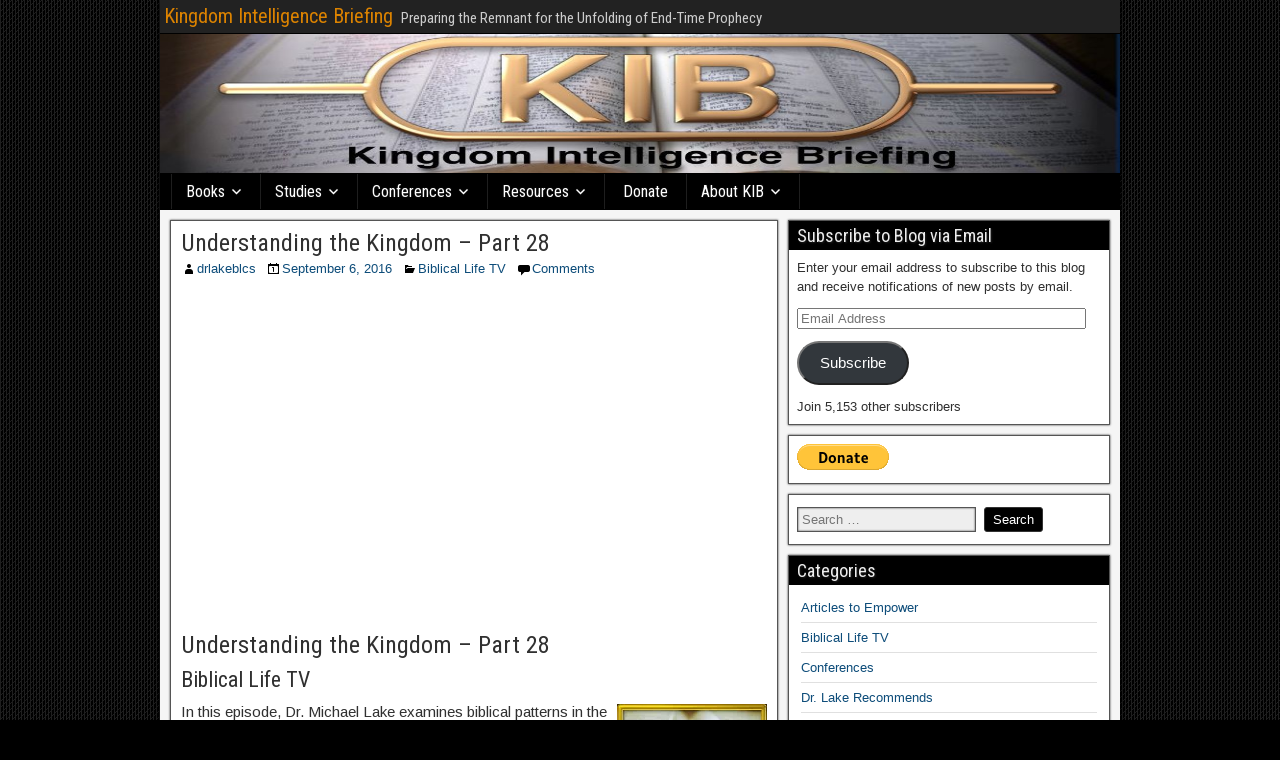

--- FILE ---
content_type: text/html; charset=UTF-8
request_url: https://kingdomintelligencebriefing.com/2777-2/
body_size: 20445
content:
<!DOCTYPE html>
<html lang="en-US">
<head>
<meta charset="UTF-8" />
<meta name="viewport" content="initial-scale=1.0" />
<style id="jetpack-boost-critical-css">@media all{#jp-relatedposts{display:none;padding-top:1em;margin:1em 0;position:relative;clear:both;}.jp-relatedposts::after{content:"";display:block;clear:both;}#jp-relatedposts h3.jp-relatedposts-headline{margin:0 0 1em 0;display:inline-block;float:left;font-size:9pt;font-weight:700;font-family:inherit;}#jp-relatedposts h3.jp-relatedposts-headline em::before{content:"";display:block;width:100%;min-width:30px;border-top:1px solid rgba(0,0,0,.2);margin-bottom:1em;}#jp-relatedposts h3.jp-relatedposts-headline em{font-style:normal;font-weight:700;}}@media all{#subscribe-email input{width:95%;}.screen-reader-text{border:0;clip-path:inset(50%);height:1px;margin:-1px;overflow:hidden;padding:0;position:absolute !important;width:1px;word-wrap:normal !important;}}@media all{.sd-content ul li a.sd-button>span,.sd-social-icon-text .sd-content ul li a.sd-button>span{line-height:23px;margin-left:6px;}}@media all{#container{max-width:100%;}@media screen and (max-width:960px){#main #content{display:block;}#container #main #content,#container #main .sidebar{width:100%;max-width:100%;}}@media screen and (max-width:840px){#nav-top{display:block;float:none;clear:both;}#nav-main{padding-left:0;}#nav-main .nav-main{float:none;border:none !important;}#nav-main .nav-main>ul>li{clear:both;float:none;border-bottom:1px solid #222;border-left:none;border-right:none;}#nav-main .nav-main>ul>li:last-child{border-bottom:none;}#nav-main .children,#nav-main .children li{border:none;box-shadow:none;}#nav-main .drop-toggle{background:0 0;border:none;display:block;margin:0 auto;text-align:center;}#nav-main.drop .nav-main{display:none;}}}@media all{body,form,h1,h2,h3,html,img,li,p,ul{border:none;margin:0;padding:0;list-style:none;vertical-align:baseline;}html{-webkit-box-sizing:border-box;-moz-box-sizing:border-box;box-sizing:border-box;}*,:after,:before{-webkit-box-sizing:inherit;-moz-box-sizing:inherit;box-sizing:inherit;}body{background-color:#505050;color:#303030;font-family:Arial,Sans-serif;font-size:13px;line-height:1.5;}article,aside,figure,header,nav,section{display:block;}iframe,object{max-width:100%;}h1{font-size:24px;font-size:1.5rem;}h2{font-size:22px;font-size:1.375rem;}h3{font-size:20px;font-size:1.25rem;}h1,h2,h3{clear:both;font-family:"Roboto Condensed",Sans-serif;font-weight:inherit;line-height:1.2;}a{color:#0e4d7a;text-decoration:none;}blockquote{background-color:#ededed;border-left:6px solid #687888;margin:20px;padding:10px 14px 2px;font-style:italic;}ul{margin-top:4px;margin-bottom:8px;padding-left:20px;}ul ul{padding-left:15px;}li{margin-top:4px;margin-bottom:4px;margin-left:15px;margin-right:0;}.screen-reader-text{display:none;}.cf:after,.cf:before{clear:both;content:"";display:table;}#container{margin:0 auto;box-shadow:0 0 6px #000;}#top-bar{background-color:#222;border-bottom:1px solid #000;padding:4px;min-height:34px;width:100%;}#top-bar-info{float:left;margin-top:2px;}#site-description,#site-title{display:inline-block;margin-right:4px;line-height:1;vertical-align:bottom;}#site-title{font-size:20px;}#site-title a{color:#dc8300;}#site-description{color:#ccc;font-family:"Roboto Condensed",Sans-serif;font-size:15px;}#header{background-color:#fff;background-position:center;border-bottom:1px solid #000;width:100%;}#main{background-color:#f5f5f5;padding:5px;width:100%;}#content{display:inline-block;padding:5px;}.sidebar{display:inline-block;float:left;padding:5px;}.col-cs #content{float:left;}#nav-main{background-color:#2a5a8e;width:100%;border-bottom:1px solid #000;padding-left:10px;line-height:1.2;}#nav-main li,#nav-main ul{margin:0;padding:0;list-style:none;}#nav-main .nav-main{position:relative;float:left;border-left:1px solid #023266;border-right:1px solid #4878ac;z-index:300;}#nav-main .nav-main li{float:left;position:relative;}#nav-main .nav-main>ul>.page_item{background:linear-gradient(to bottom,transparent 70%,rgba(0,0,0,.15) 100%);border-right:1px solid #023266;border-left:1px solid #4878ac;}#nav-main .nav-main>ul>.page_item>a{min-width:80px;text-align:center;}#nav-main .nav-main a{display:block;padding:8px 14px;color:#fff;font-family:"Roboto Condensed",Sans-serif;font-size:16px;text-shadow:0 0 2px #222;}#nav-main .page_item_has_children>a:after{font-family:Genericons;content:"";vertical-align:top;padding-left:4px;}#nav-main .children{background-color:#2b2b2b;position:absolute;float:left;width:180px;border:1px solid #000;box-shadow:0 1px 4px #000;z-index:990;display:none;}#nav-main .children li{border-top:1px solid #3b3b3b;border-bottom:1px solid #000;}#nav-main .children li:first-child{border-top:none;}#nav-main .children li:last-child{border-bottom:none;}#nav-main .children a{float:left;width:178px;padding:10px 14px;font-size:15px;}#nav-main .drop-toggle{display:none;}#nav-main .genericon-menu{color:#fff;font-size:30px;height:auto;padding:5px 10px;width:auto;}#nav-top{float:right;}.single-view{background-color:#fff;border:1px solid #555;box-shadow:0 0 2px #333;margin:0 0 10px;padding:10px;-ms-word-wrap:break-word;word-wrap:break-word;}.entry-header{margin-bottom:4px;}.entry-title{line-height:1;}.entry-title a{color:#303030;}.entry-byline *{line-height:20px;}.entry-author,.entry-categories,.entry-date{float:left;margin-right:10px;}.single-view .entry-byline{margin-bottom:10px;}.single-view .entry-content{font-family:Arimo,Sans-serif;font-size:15px;font-size:.938rem;line-height:1.6;}.entry-content a{text-decoration:underline;}.entry-content p{margin:4px 0 12px;}.entry-content h2,.entry-content h3{clear:none;line-height:1.5;}.entry-content img,img[class*=wp-image-]{height:auto;max-width:100%;}.frontier-widget{background-color:#fff;margin:0 0 10px;padding:8px;border:1px solid #555;box-shadow:0 0 2px #333;word-wrap:break-word;}.frontier-widget:after{clear:both;content:"";display:table;}.widget-title{background-color:#2a5a8e;margin:-8px -8px 8px;padding:4px 8px;color:#eee;font-family:"Roboto Condensed",Sans-serif;font-size:18px;text-shadow:1px 1px 2px #222;}.frontier-widget p{margin:4px 0 12px;}.frontier-widget ul{padding:0 4px;}.frontier-widget li{list-style:none;margin:0;padding:5px 0;border-bottom:1px solid #e0e0e0;}.frontier-widget li:last-child{border-bottom:none;}.widget_search label .screen-reader-text{display:none;}.widget_search label .search-field{background-color:#eee;margin:4px 4px 4px 0;padding:4px;min-width:55%;border:1px solid #555;box-shadow:0 0 2px #333 inset;}.widget_search .search-submit{background-color:#2a5a8e;border:1px solid #333;border-radius:3px;box-shadow:0 0 0 #333;color:#fff;margin:2px 0;padding:4px 8px;}}@media all{#likes-other-gravatars{display:none;position:absolute;padding:9px 12px 10px 12px;background-color:#fff;border:solid 1px #dcdcde;border-radius:4px;box-shadow:none;min-width:220px;max-height:240px;height:auto;overflow:auto;z-index:1000;}#likes-other-gravatars *{line-height:normal;}#likes-other-gravatars .likes-text{color:#101517;font-size:12px;font-weight:500;padding-bottom:8px;}#likes-other-gravatars ul{margin:0;padding:0;text-indent:0;list-style-type:none;}#likes-other-gravatars ul.wpl-avatars{overflow:auto;display:block;max-height:190px;}.post-likes-widget-placeholder .button{display:none;}}@media all{@font-face{font-family:Genericons;font-weight:400;font-style:normal;}@media screen and (-webkit-min-device-pixel-ratio:0){@font-face{font-family:Genericons;}}.genericon{font-size:16px;vertical-align:top;text-align:center;display:inline-block;font-family:Genericons;font-style:normal;font-weight:400;font-variant:normal;line-height:1;text-decoration:inherit;text-transform:none;-moz-osx-font-smoothing:grayscale;-webkit-font-smoothing:antialiased;speak:none;}.genericon-category::before{content:"";}.genericon-day::before{content:"";}.genericon-menu::before{content:"";}.genericon-user::before{content:"";}}</style><title>Understanding the Kingdom &#8211; Part 28 &#8211; Kingdom Intelligence Briefing</title>
<meta name='robots' content='max-image-preview:large' />
<!-- Jetpack Site Verification Tags -->
<meta name="google-site-verification" content="gTuV5OrRwNX21Pl7sfCuhjgv2_fCqOiSqjhbMFWqHJc" />
<meta name="msvalidate.01" content="78700D349F63E4AE1FA76BA1E52DBAFB" />
<link rel="profile" href="http://gmpg.org/xfn/11" />
<link rel="pingback" href="https://kingdomintelligencebriefing.com/xmlrpc.php" />
<link rel='dns-prefetch' href='//secure.gravatar.com' />
<link rel='dns-prefetch' href='//stats.wp.com' />
<link rel='dns-prefetch' href='//fonts.googleapis.com' />
<link rel='dns-prefetch' href='//v0.wordpress.com' />
<link rel='dns-prefetch' href='//widgets.wp.com' />
<link rel='dns-prefetch' href='//s0.wp.com' />
<link rel='dns-prefetch' href='//0.gravatar.com' />
<link rel='dns-prefetch' href='//1.gravatar.com' />
<link rel='dns-prefetch' href='//2.gravatar.com' />
<link rel='preconnect' href='//i0.wp.com' />
<link rel="alternate" type="application/rss+xml" title="Kingdom Intelligence Briefing &raquo; Feed" href="https://kingdomintelligencebriefing.com/feed/" />
<link rel="alternate" type="application/rss+xml" title="Kingdom Intelligence Briefing &raquo; Comments Feed" href="https://kingdomintelligencebriefing.com/comments/feed/" />
<link rel="alternate" type="application/rss+xml" title="Kingdom Intelligence Briefing &raquo; Understanding the Kingdom &#8211; Part 28 Comments Feed" href="https://kingdomintelligencebriefing.com/2777-2/feed/" />
<link rel="alternate" title="oEmbed (JSON)" type="application/json+oembed" href="https://kingdomintelligencebriefing.com/wp-json/oembed/1.0/embed?url=https%3A%2F%2Fkingdomintelligencebriefing.com%2F2777-2%2F" />
<link rel="alternate" title="oEmbed (XML)" type="text/xml+oembed" href="https://kingdomintelligencebriefing.com/wp-json/oembed/1.0/embed?url=https%3A%2F%2Fkingdomintelligencebriefing.com%2F2777-2%2F&#038;format=xml" />
		<!-- This site uses the Google Analytics by ExactMetrics plugin v8.11.1 - Using Analytics tracking - https://www.exactmetrics.com/ -->
		<!-- Note: ExactMetrics is not currently configured on this site. The site owner needs to authenticate with Google Analytics in the ExactMetrics settings panel. -->
					<!-- No tracking code set -->
				<!-- / Google Analytics by ExactMetrics -->
		<style id='wp-img-auto-sizes-contain-inline-css' type='text/css'>
img:is([sizes=auto i],[sizes^="auto," i]){contain-intrinsic-size:3000px 1500px}
/*# sourceURL=wp-img-auto-sizes-contain-inline-css */
</style>
<noscript><link rel='stylesheet' id='jetpack_related-posts-css' href='https://kingdomintelligencebriefing.com/wp-content/plugins/jetpack/modules/related-posts/related-posts.css?ver=20240116' type='text/css' media='all' />
</noscript><link data-media="all" onload="this.media=this.dataset.media; delete this.dataset.media; this.removeAttribute( &apos;onload&apos; );" rel='stylesheet' id='jetpack_related-posts-css' href='https://kingdomintelligencebriefing.com/wp-content/plugins/jetpack/modules/related-posts/related-posts.css?ver=20240116' type='text/css' media="not all" />
<style id='wp-emoji-styles-inline-css' type='text/css'>

	img.wp-smiley, img.emoji {
		display: inline !important;
		border: none !important;
		box-shadow: none !important;
		height: 1em !important;
		width: 1em !important;
		margin: 0 0.07em !important;
		vertical-align: -0.1em !important;
		background: none !important;
		padding: 0 !important;
	}
/*# sourceURL=wp-emoji-styles-inline-css */
</style>
<style id='wp-block-library-inline-css' type='text/css'>
:root{--wp-block-synced-color:#7a00df;--wp-block-synced-color--rgb:122,0,223;--wp-bound-block-color:var(--wp-block-synced-color);--wp-editor-canvas-background:#ddd;--wp-admin-theme-color:#007cba;--wp-admin-theme-color--rgb:0,124,186;--wp-admin-theme-color-darker-10:#006ba1;--wp-admin-theme-color-darker-10--rgb:0,107,160.5;--wp-admin-theme-color-darker-20:#005a87;--wp-admin-theme-color-darker-20--rgb:0,90,135;--wp-admin-border-width-focus:2px}@media (min-resolution:192dpi){:root{--wp-admin-border-width-focus:1.5px}}.wp-element-button{cursor:pointer}:root .has-very-light-gray-background-color{background-color:#eee}:root .has-very-dark-gray-background-color{background-color:#313131}:root .has-very-light-gray-color{color:#eee}:root .has-very-dark-gray-color{color:#313131}:root .has-vivid-green-cyan-to-vivid-cyan-blue-gradient-background{background:linear-gradient(135deg,#00d084,#0693e3)}:root .has-purple-crush-gradient-background{background:linear-gradient(135deg,#34e2e4,#4721fb 50%,#ab1dfe)}:root .has-hazy-dawn-gradient-background{background:linear-gradient(135deg,#faaca8,#dad0ec)}:root .has-subdued-olive-gradient-background{background:linear-gradient(135deg,#fafae1,#67a671)}:root .has-atomic-cream-gradient-background{background:linear-gradient(135deg,#fdd79a,#004a59)}:root .has-nightshade-gradient-background{background:linear-gradient(135deg,#330968,#31cdcf)}:root .has-midnight-gradient-background{background:linear-gradient(135deg,#020381,#2874fc)}:root{--wp--preset--font-size--normal:16px;--wp--preset--font-size--huge:42px}.has-regular-font-size{font-size:1em}.has-larger-font-size{font-size:2.625em}.has-normal-font-size{font-size:var(--wp--preset--font-size--normal)}.has-huge-font-size{font-size:var(--wp--preset--font-size--huge)}.has-text-align-center{text-align:center}.has-text-align-left{text-align:left}.has-text-align-right{text-align:right}.has-fit-text{white-space:nowrap!important}#end-resizable-editor-section{display:none}.aligncenter{clear:both}.items-justified-left{justify-content:flex-start}.items-justified-center{justify-content:center}.items-justified-right{justify-content:flex-end}.items-justified-space-between{justify-content:space-between}.screen-reader-text{border:0;clip-path:inset(50%);height:1px;margin:-1px;overflow:hidden;padding:0;position:absolute;width:1px;word-wrap:normal!important}.screen-reader-text:focus{background-color:#ddd;clip-path:none;color:#444;display:block;font-size:1em;height:auto;left:5px;line-height:normal;padding:15px 23px 14px;text-decoration:none;top:5px;width:auto;z-index:100000}html :where(.has-border-color){border-style:solid}html :where([style*=border-top-color]){border-top-style:solid}html :where([style*=border-right-color]){border-right-style:solid}html :where([style*=border-bottom-color]){border-bottom-style:solid}html :where([style*=border-left-color]){border-left-style:solid}html :where([style*=border-width]){border-style:solid}html :where([style*=border-top-width]){border-top-style:solid}html :where([style*=border-right-width]){border-right-style:solid}html :where([style*=border-bottom-width]){border-bottom-style:solid}html :where([style*=border-left-width]){border-left-style:solid}html :where(img[class*=wp-image-]){height:auto;max-width:100%}:where(figure){margin:0 0 1em}html :where(.is-position-sticky){--wp-admin--admin-bar--position-offset:var(--wp-admin--admin-bar--height,0px)}@media screen and (max-width:600px){html :where(.is-position-sticky){--wp-admin--admin-bar--position-offset:0px}}

/*# sourceURL=wp-block-library-inline-css */
</style><style id='global-styles-inline-css' type='text/css'>
:root{--wp--preset--aspect-ratio--square: 1;--wp--preset--aspect-ratio--4-3: 4/3;--wp--preset--aspect-ratio--3-4: 3/4;--wp--preset--aspect-ratio--3-2: 3/2;--wp--preset--aspect-ratio--2-3: 2/3;--wp--preset--aspect-ratio--16-9: 16/9;--wp--preset--aspect-ratio--9-16: 9/16;--wp--preset--color--black: #000000;--wp--preset--color--cyan-bluish-gray: #abb8c3;--wp--preset--color--white: #ffffff;--wp--preset--color--pale-pink: #f78da7;--wp--preset--color--vivid-red: #cf2e2e;--wp--preset--color--luminous-vivid-orange: #ff6900;--wp--preset--color--luminous-vivid-amber: #fcb900;--wp--preset--color--light-green-cyan: #7bdcb5;--wp--preset--color--vivid-green-cyan: #00d084;--wp--preset--color--pale-cyan-blue: #8ed1fc;--wp--preset--color--vivid-cyan-blue: #0693e3;--wp--preset--color--vivid-purple: #9b51e0;--wp--preset--gradient--vivid-cyan-blue-to-vivid-purple: linear-gradient(135deg,rgb(6,147,227) 0%,rgb(155,81,224) 100%);--wp--preset--gradient--light-green-cyan-to-vivid-green-cyan: linear-gradient(135deg,rgb(122,220,180) 0%,rgb(0,208,130) 100%);--wp--preset--gradient--luminous-vivid-amber-to-luminous-vivid-orange: linear-gradient(135deg,rgb(252,185,0) 0%,rgb(255,105,0) 100%);--wp--preset--gradient--luminous-vivid-orange-to-vivid-red: linear-gradient(135deg,rgb(255,105,0) 0%,rgb(207,46,46) 100%);--wp--preset--gradient--very-light-gray-to-cyan-bluish-gray: linear-gradient(135deg,rgb(238,238,238) 0%,rgb(169,184,195) 100%);--wp--preset--gradient--cool-to-warm-spectrum: linear-gradient(135deg,rgb(74,234,220) 0%,rgb(151,120,209) 20%,rgb(207,42,186) 40%,rgb(238,44,130) 60%,rgb(251,105,98) 80%,rgb(254,248,76) 100%);--wp--preset--gradient--blush-light-purple: linear-gradient(135deg,rgb(255,206,236) 0%,rgb(152,150,240) 100%);--wp--preset--gradient--blush-bordeaux: linear-gradient(135deg,rgb(254,205,165) 0%,rgb(254,45,45) 50%,rgb(107,0,62) 100%);--wp--preset--gradient--luminous-dusk: linear-gradient(135deg,rgb(255,203,112) 0%,rgb(199,81,192) 50%,rgb(65,88,208) 100%);--wp--preset--gradient--pale-ocean: linear-gradient(135deg,rgb(255,245,203) 0%,rgb(182,227,212) 50%,rgb(51,167,181) 100%);--wp--preset--gradient--electric-grass: linear-gradient(135deg,rgb(202,248,128) 0%,rgb(113,206,126) 100%);--wp--preset--gradient--midnight: linear-gradient(135deg,rgb(2,3,129) 0%,rgb(40,116,252) 100%);--wp--preset--font-size--small: 13px;--wp--preset--font-size--medium: 20px;--wp--preset--font-size--large: 36px;--wp--preset--font-size--x-large: 42px;--wp--preset--spacing--20: 0.44rem;--wp--preset--spacing--30: 0.67rem;--wp--preset--spacing--40: 1rem;--wp--preset--spacing--50: 1.5rem;--wp--preset--spacing--60: 2.25rem;--wp--preset--spacing--70: 3.38rem;--wp--preset--spacing--80: 5.06rem;--wp--preset--shadow--natural: 6px 6px 9px rgba(0, 0, 0, 0.2);--wp--preset--shadow--deep: 12px 12px 50px rgba(0, 0, 0, 0.4);--wp--preset--shadow--sharp: 6px 6px 0px rgba(0, 0, 0, 0.2);--wp--preset--shadow--outlined: 6px 6px 0px -3px rgb(255, 255, 255), 6px 6px rgb(0, 0, 0);--wp--preset--shadow--crisp: 6px 6px 0px rgb(0, 0, 0);}:where(.is-layout-flex){gap: 0.5em;}:where(.is-layout-grid){gap: 0.5em;}body .is-layout-flex{display: flex;}.is-layout-flex{flex-wrap: wrap;align-items: center;}.is-layout-flex > :is(*, div){margin: 0;}body .is-layout-grid{display: grid;}.is-layout-grid > :is(*, div){margin: 0;}:where(.wp-block-columns.is-layout-flex){gap: 2em;}:where(.wp-block-columns.is-layout-grid){gap: 2em;}:where(.wp-block-post-template.is-layout-flex){gap: 1.25em;}:where(.wp-block-post-template.is-layout-grid){gap: 1.25em;}.has-black-color{color: var(--wp--preset--color--black) !important;}.has-cyan-bluish-gray-color{color: var(--wp--preset--color--cyan-bluish-gray) !important;}.has-white-color{color: var(--wp--preset--color--white) !important;}.has-pale-pink-color{color: var(--wp--preset--color--pale-pink) !important;}.has-vivid-red-color{color: var(--wp--preset--color--vivid-red) !important;}.has-luminous-vivid-orange-color{color: var(--wp--preset--color--luminous-vivid-orange) !important;}.has-luminous-vivid-amber-color{color: var(--wp--preset--color--luminous-vivid-amber) !important;}.has-light-green-cyan-color{color: var(--wp--preset--color--light-green-cyan) !important;}.has-vivid-green-cyan-color{color: var(--wp--preset--color--vivid-green-cyan) !important;}.has-pale-cyan-blue-color{color: var(--wp--preset--color--pale-cyan-blue) !important;}.has-vivid-cyan-blue-color{color: var(--wp--preset--color--vivid-cyan-blue) !important;}.has-vivid-purple-color{color: var(--wp--preset--color--vivid-purple) !important;}.has-black-background-color{background-color: var(--wp--preset--color--black) !important;}.has-cyan-bluish-gray-background-color{background-color: var(--wp--preset--color--cyan-bluish-gray) !important;}.has-white-background-color{background-color: var(--wp--preset--color--white) !important;}.has-pale-pink-background-color{background-color: var(--wp--preset--color--pale-pink) !important;}.has-vivid-red-background-color{background-color: var(--wp--preset--color--vivid-red) !important;}.has-luminous-vivid-orange-background-color{background-color: var(--wp--preset--color--luminous-vivid-orange) !important;}.has-luminous-vivid-amber-background-color{background-color: var(--wp--preset--color--luminous-vivid-amber) !important;}.has-light-green-cyan-background-color{background-color: var(--wp--preset--color--light-green-cyan) !important;}.has-vivid-green-cyan-background-color{background-color: var(--wp--preset--color--vivid-green-cyan) !important;}.has-pale-cyan-blue-background-color{background-color: var(--wp--preset--color--pale-cyan-blue) !important;}.has-vivid-cyan-blue-background-color{background-color: var(--wp--preset--color--vivid-cyan-blue) !important;}.has-vivid-purple-background-color{background-color: var(--wp--preset--color--vivid-purple) !important;}.has-black-border-color{border-color: var(--wp--preset--color--black) !important;}.has-cyan-bluish-gray-border-color{border-color: var(--wp--preset--color--cyan-bluish-gray) !important;}.has-white-border-color{border-color: var(--wp--preset--color--white) !important;}.has-pale-pink-border-color{border-color: var(--wp--preset--color--pale-pink) !important;}.has-vivid-red-border-color{border-color: var(--wp--preset--color--vivid-red) !important;}.has-luminous-vivid-orange-border-color{border-color: var(--wp--preset--color--luminous-vivid-orange) !important;}.has-luminous-vivid-amber-border-color{border-color: var(--wp--preset--color--luminous-vivid-amber) !important;}.has-light-green-cyan-border-color{border-color: var(--wp--preset--color--light-green-cyan) !important;}.has-vivid-green-cyan-border-color{border-color: var(--wp--preset--color--vivid-green-cyan) !important;}.has-pale-cyan-blue-border-color{border-color: var(--wp--preset--color--pale-cyan-blue) !important;}.has-vivid-cyan-blue-border-color{border-color: var(--wp--preset--color--vivid-cyan-blue) !important;}.has-vivid-purple-border-color{border-color: var(--wp--preset--color--vivid-purple) !important;}.has-vivid-cyan-blue-to-vivid-purple-gradient-background{background: var(--wp--preset--gradient--vivid-cyan-blue-to-vivid-purple) !important;}.has-light-green-cyan-to-vivid-green-cyan-gradient-background{background: var(--wp--preset--gradient--light-green-cyan-to-vivid-green-cyan) !important;}.has-luminous-vivid-amber-to-luminous-vivid-orange-gradient-background{background: var(--wp--preset--gradient--luminous-vivid-amber-to-luminous-vivid-orange) !important;}.has-luminous-vivid-orange-to-vivid-red-gradient-background{background: var(--wp--preset--gradient--luminous-vivid-orange-to-vivid-red) !important;}.has-very-light-gray-to-cyan-bluish-gray-gradient-background{background: var(--wp--preset--gradient--very-light-gray-to-cyan-bluish-gray) !important;}.has-cool-to-warm-spectrum-gradient-background{background: var(--wp--preset--gradient--cool-to-warm-spectrum) !important;}.has-blush-light-purple-gradient-background{background: var(--wp--preset--gradient--blush-light-purple) !important;}.has-blush-bordeaux-gradient-background{background: var(--wp--preset--gradient--blush-bordeaux) !important;}.has-luminous-dusk-gradient-background{background: var(--wp--preset--gradient--luminous-dusk) !important;}.has-pale-ocean-gradient-background{background: var(--wp--preset--gradient--pale-ocean) !important;}.has-electric-grass-gradient-background{background: var(--wp--preset--gradient--electric-grass) !important;}.has-midnight-gradient-background{background: var(--wp--preset--gradient--midnight) !important;}.has-small-font-size{font-size: var(--wp--preset--font-size--small) !important;}.has-medium-font-size{font-size: var(--wp--preset--font-size--medium) !important;}.has-large-font-size{font-size: var(--wp--preset--font-size--large) !important;}.has-x-large-font-size{font-size: var(--wp--preset--font-size--x-large) !important;}
/*# sourceURL=global-styles-inline-css */
</style>

<style id='classic-theme-styles-inline-css' type='text/css'>
/*! This file is auto-generated */
.wp-block-button__link{color:#fff;background-color:#32373c;border-radius:9999px;box-shadow:none;text-decoration:none;padding:calc(.667em + 2px) calc(1.333em + 2px);font-size:1.125em}.wp-block-file__button{background:#32373c;color:#fff;text-decoration:none}
/*# sourceURL=/wp-includes/css/classic-themes.min.css */
</style>
<noscript><link rel='stylesheet' id='contact-form-7-css' href='https://kingdomintelligencebriefing.com/wp-content/plugins/contact-form-7/includes/css/styles.css?ver=6.1.4' type='text/css' media='all' />
</noscript><link data-media="all" onload="this.media=this.dataset.media; delete this.dataset.media; this.removeAttribute( &apos;onload&apos; );" rel='stylesheet' id='contact-form-7-css' href='https://kingdomintelligencebriefing.com/wp-content/plugins/contact-form-7/includes/css/styles.css?ver=6.1.4' type='text/css' media="not all" />
<noscript><link rel='stylesheet' id='frontier-font-css' href='//fonts.googleapis.com/css?family=Roboto+Condensed%3A400%2C700%7CArimo%3A400%2C700&#038;ver=d3a94ea6149ea24948e4cc9da580cb34' type='text/css' media='all' />
</noscript><link data-media="all" onload="this.media=this.dataset.media; delete this.dataset.media; this.removeAttribute( &apos;onload&apos; );" rel='stylesheet' id='frontier-font-css' href='//fonts.googleapis.com/css?family=Roboto+Condensed%3A400%2C700%7CArimo%3A400%2C700&#038;ver=d3a94ea6149ea24948e4cc9da580cb34' type='text/css' media="not all" />
<noscript><link rel='stylesheet' id='genericons-css' href='https://kingdomintelligencebriefing.com/wp-content/plugins/jetpack/_inc/genericons/genericons/genericons.css?ver=3.1' type='text/css' media='all' />
</noscript><link data-media="all" onload="this.media=this.dataset.media; delete this.dataset.media; this.removeAttribute( &apos;onload&apos; );" rel='stylesheet' id='genericons-css' href='https://kingdomintelligencebriefing.com/wp-content/plugins/jetpack/_inc/genericons/genericons/genericons.css?ver=3.1' type='text/css' media="not all" />
<noscript><link rel='stylesheet' id='frontier-main-css' href='https://kingdomintelligencebriefing.com/wp-content/themes/frontier/style.css?ver=1.3.3' type='text/css' media='all' />
</noscript><link data-media="all" onload="this.media=this.dataset.media; delete this.dataset.media; this.removeAttribute( &apos;onload&apos; );" rel='stylesheet' id='frontier-main-css' href='https://kingdomintelligencebriefing.com/wp-content/themes/frontier/style.css?ver=1.3.3' type='text/css' media="not all" />
<noscript><link rel='stylesheet' id='frontier-responsive-css' href='https://kingdomintelligencebriefing.com/wp-content/themes/frontier/responsive.css?ver=1.3.3' type='text/css' media='all' />
</noscript><link data-media="all" onload="this.media=this.dataset.media; delete this.dataset.media; this.removeAttribute( &apos;onload&apos; );" rel='stylesheet' id='frontier-responsive-css' href='https://kingdomintelligencebriefing.com/wp-content/themes/frontier/responsive.css?ver=1.3.3' type='text/css' media="not all" />
<noscript><link rel='stylesheet' id='jetpack_likes-css' href='https://kingdomintelligencebriefing.com/wp-content/plugins/jetpack/modules/likes/style.css?ver=15.4' type='text/css' media='all' />
</noscript><link data-media="all" onload="this.media=this.dataset.media; delete this.dataset.media; this.removeAttribute( &apos;onload&apos; );" rel='stylesheet' id='jetpack_likes-css' href='https://kingdomintelligencebriefing.com/wp-content/plugins/jetpack/modules/likes/style.css?ver=15.4' type='text/css' media="not all" />
<noscript><link rel='stylesheet' id='jetpack-subscriptions-css' href='https://kingdomintelligencebriefing.com/wp-content/plugins/jetpack/_inc/build/subscriptions/subscriptions.min.css?ver=15.4' type='text/css' media='all' />
</noscript><link data-media="all" onload="this.media=this.dataset.media; delete this.dataset.media; this.removeAttribute( &apos;onload&apos; );" rel='stylesheet' id='jetpack-subscriptions-css' href='https://kingdomintelligencebriefing.com/wp-content/plugins/jetpack/_inc/build/subscriptions/subscriptions.min.css?ver=15.4' type='text/css' media="not all" />
<noscript><link rel='stylesheet' id='sharedaddy-css' href='https://kingdomintelligencebriefing.com/wp-content/plugins/jetpack/modules/sharedaddy/sharing.css?ver=15.4' type='text/css' media='all' />
</noscript><link data-media="all" onload="this.media=this.dataset.media; delete this.dataset.media; this.removeAttribute( &apos;onload&apos; );" rel='stylesheet' id='sharedaddy-css' href='https://kingdomintelligencebriefing.com/wp-content/plugins/jetpack/modules/sharedaddy/sharing.css?ver=15.4' type='text/css' media="not all" />
<noscript><link rel='stylesheet' id='social-logos-css' href='https://kingdomintelligencebriefing.com/wp-content/plugins/jetpack/_inc/social-logos/social-logos.min.css?ver=15.4' type='text/css' media='all' />
</noscript><link data-media="all" onload="this.media=this.dataset.media; delete this.dataset.media; this.removeAttribute( &apos;onload&apos; );" rel='stylesheet' id='social-logos-css' href='https://kingdomintelligencebriefing.com/wp-content/plugins/jetpack/_inc/social-logos/social-logos.min.css?ver=15.4' type='text/css' media="not all" />


<script data-jetpack-boost="ignore" type="text/javascript" src="https://kingdomintelligencebriefing.com/wp-includes/js/jquery/jquery.min.js?ver=3.7.1" id="jquery-core-js"></script>

<link rel="https://api.w.org/" href="https://kingdomintelligencebriefing.com/wp-json/" /><link rel="alternate" title="JSON" type="application/json" href="https://kingdomintelligencebriefing.com/wp-json/wp/v2/posts/2777" /><link rel="EditURI" type="application/rsd+xml" title="RSD" href="https://kingdomintelligencebriefing.com/xmlrpc.php?rsd" />

<link rel="canonical" href="https://kingdomintelligencebriefing.com/2777-2/" />
<link rel='shortlink' href='https://wp.me/p4TPb1-IN' />
	<style>img#wpstats{display:none}</style>
		
<meta property="Frontier Theme" content="1.3.3" />
<style type="text/css" media="screen">
	#container 	{width: 960px;}
	#header 	{min-height: 140px;}
	#content 	{width: 65%;}
	#sidebar-left 	{width: 35%;}
	#sidebar-right 	{width: 35%;}
</style>

<style type="text/css" media="screen">
	.page-template-page-cs-php #content, .page-template-page-sc-php #content {width: 65%;}
	.page-template-page-cs-php #sidebar-left, .page-template-page-sc-php #sidebar-left,
	.page-template-page-cs-php #sidebar-right, .page-template-page-sc-php #sidebar-right {width: 35%;}
	.page-template-page-scs-php #content {width: 50%;}
	.page-template-page-scs-php #sidebar-left {width: 25%;}
	.page-template-page-scs-php #sidebar-right {width: 25%;}
</style>

<style type="text/css" media="screen">
	#header {
		background-image: url('https://kingdomintelligencebriefing.com/wp-content/uploads/2014/10/cropped-KIB2a1.jpg' );
		background-size: 960px 140px;
	}
</style>

<style type="text/css" media="screen">
	#header {background-color:#FFFFFF;}
	#nav-main {background-color:#000000;}
	#nav-main .nav-main {border-left: 1px solid #000000; border-right: 1px solid #1e1e1e;}
	#nav-main .nav-main > li, #nav-main .nav-main > ul > .page_item {border-left: 1px solid #1e1e1e; border-right: 1px solid #000000;}
	#top-bar {background-color:#222222;}
	#bottom-bar {background-color:#222222;}
	#main {background-color:#F5F5F5;}
	.blog-view, .single-view, .author-info, .archive-info, .form-404 {background-color:#FFFFFF;}
	.blog-view.sticky {background-color:#FFDC8A;}
	.frontier-widget {background-color:#FFFFFF;}
	.blog-view, .comment-author-admin > .comment-body, .bypostauthor > .comment-body {border-top: 6px solid #000000;}
	.page-nav > *, .comment-nav > *, .author-info .title, .comment-reply-link, .widget-title,
	.widget_search .search-submit, .widget_calendar caption {background-color:#000000;}
	.genericon {color:#000000;}
	a {color:#0E4D7A;}
	a:hover {color:#0000EE;}
</style>

<style type="text/css">.bjqs-slide a, .bjqs-slide img {height: 100%; width: 100%;}</style>

<style type="text/css">.recentcomments a{display:inline !important;padding:0 !important;margin:0 !important;}</style><style type="text/css" id="custom-background-css">
body.custom-background { background-color: #000000; background-image: url("https://kingdomintelligencebriefing.com/wp-content/themes/frontier/images/honeycomb.png"); background-position: left top; background-size: auto; background-repeat: repeat; background-attachment: scroll; }
</style>
	
<!-- Jetpack Open Graph Tags -->
<meta property="og:type" content="article" />
<meta property="og:title" content="Understanding the Kingdom &#8211; Part 28" />
<meta property="og:url" content="https://kingdomintelligencebriefing.com/2777-2/" />
<meta property="og:description" content="Understanding the Kingdom &#8211; Part 28 Biblical Life TV In this episode, Dr. Michael Lake examines biblical patterns in the Tanakh and how Moses became the prophetic template for Messiah.  He al…" />
<meta property="article:published_time" content="2016-09-06T17:24:28+00:00" />
<meta property="article:modified_time" content="2016-09-10T12:47:32+00:00" />
<meta property="og:site_name" content="Kingdom Intelligence Briefing" />
<meta property="og:image" content="https://i0.wp.com/kingdomintelligencebriefing.com/wp-content/uploads/2015/11/biblical_life-TV.jpg?fit=1200%2C668&#038;quality=89&#038;ssl=1" />
<meta property="og:image:width" content="1200" />
<meta property="og:image:height" content="668" />
<meta property="og:image:alt" content="" />
<meta property="og:locale" content="en_US" />
<meta name="twitter:site" content="@biblicallife" />
<meta name="twitter:text:title" content="Understanding the Kingdom &#8211; Part 28" />
<meta name="twitter:image" content="https://i0.wp.com/kingdomintelligencebriefing.com/wp-content/uploads/2015/11/biblical_life-TV.jpg?fit=1200%2C668&#038;quality=89&#038;ssl=1&#038;w=640" />
<meta name="twitter:card" content="summary_large_image" />

<!-- End Jetpack Open Graph Tags -->
</head>

<body class="wp-singular post-template-default single single-post postid-2777 single-format-standard custom-background wp-theme-frontier">
	
	
<div id="container" class="cf" itemscope itemtype="http://schema.org/WebPage">
	
			
		<div id="top-bar" class="cf">
			
			<div id="top-bar-info">
														<h2 id="site-title"><a href="https://kingdomintelligencebriefing.com/">Kingdom Intelligence Briefing</a></h2>				
									<span id="site-description">Preparing the Remnant for the Unfolding of End-Time Prophecy</span>
							</div>

							<nav id="nav-top" role="navigation" aria-label="Top Menu">
									</nav>
			
					</div>
	
			<div id="header" class="cf" itemscope itemtype="http://schema.org/WPHeader" role="banner">
			
			
			
					</div>
	
			
		<nav id="nav-main" class="cf drop" itemscope itemtype="http://schema.org/SiteNavigationElement" role="navigation" aria-label="Main Menu">
			
							<button class="drop-toggle"><span class="genericon genericon-menu"></span></button>
			
			<div class="nav-main"><ul>
<li class="page_item page-item-2245 page_item_has_children"><a href="https://kingdomintelligencebriefing.com/books/">Books</a>
<ul class='children'>
	<li class="page_item page-item-10068"><a href="https://kingdomintelligencebriefing.com/books/the-kingdom-priesthood/">The Kingdom Priesthood</a></li>
	<li class="page_item page-item-191"><a href="https://kingdomintelligencebriefing.com/books/shinar-directive/">The Shinar Directive Book</a></li>
	<li class="page_item page-item-1813"><a href="https://kingdomintelligencebriefing.com/books/sheeriyth-imperative/">The Sheeriyth Imperative Book</a></li>
	<li class="page_item page-item-291"><a href="https://kingdomintelligencebriefing.com/books/mind-control-america/">Mind Control</a></li>
	<li class="page_item page-item-2327"><a href="https://kingdomintelligencebriefing.com/books/eating-gods-way/">Eating God&#8217;s Way</a></li>
	<li class="page_item page-item-3626"><a href="https://kingdomintelligencebriefing.com/books/lake-power-book-bundle/">Lake Power Book Bundle</a></li>
	<li class="page_item page-item-20279"><a href="https://kingdomintelligencebriefing.com/books/void-earth-cataclysm-before-genesis-dvd/">Void Earth &#8211; Cataclysm Before Genesis DVD</a></li>
	<li class="page_item page-item-20281"><a href="https://kingdomintelligencebriefing.com/books/the-kingdom-warrior-book/">The Kingdom Warrior Book</a></li>
</ul>
</li>
<li class="page_item page-item-2294 page_item_has_children"><a href="https://kingdomintelligencebriefing.com/studies/">Studies</a>
<ul class='children'>
	<li class="page_item page-item-2296"><a href="https://kingdomintelligencebriefing.com/studies/biblical-life-prayer-dynamics-study/">Biblical Life Prayer Dynamics Study</a></li>
	<li class="page_item page-item-2301"><a href="https://kingdomintelligencebriefing.com/studies/covenant-faith-study/">Covenant Faith Study</a></li>
	<li class="page_item page-item-2305"><a href="https://kingdomintelligencebriefing.com/studies/leader-one-study/">The Leader of One Study</a></li>
	<li class="page_item page-item-2310"><a href="https://kingdomintelligencebriefing.com/studies/priesthood-believer-study/">Priesthood of the Believer Study</a></li>
	<li class="page_item page-item-2315"><a href="https://kingdomintelligencebriefing.com/studies/kingdom-authority-warfare-1-study/">Kingdom Authority and Warfare 1 Study</a></li>
	<li class="page_item page-item-2318"><a href="https://kingdomintelligencebriefing.com/studies/kingdom-authority-warfare-2-study/">Kingdom Authority and Warfare 2 Study</a></li>
	<li class="page_item page-item-2345"><a href="https://kingdomintelligencebriefing.com/studies/kingdom-authority-warfare-3/">Kingdom Authority and Warfare 3</a></li>
</ul>
</li>
<li class="page_item page-item-3721 page_item_has_children"><a href="https://kingdomintelligencebriefing.com/conferences/">Conferences</a>
<ul class='children'>
	<li class="page_item page-item-19275"><a href="https://kingdomintelligencebriefing.com/conferences/do-not-be-deceived-spring-conference-2024/">Do Not Be Deceived Spring Conference 2024</a></li>
	<li class="page_item page-item-19292"><a href="https://kingdomintelligencebriefing.com/conferences/hear-the-watchmen-2024/">Hear the Watchmen 2024</a></li>
	<li class="page_item page-item-19289"><a href="https://kingdomintelligencebriefing.com/conferences/go-therefore-conference-2024/">Go Therefore Conference 2024</a></li>
</ul>
</li>
<li class="page_item page-item-23 page_item_has_children"><a href="https://kingdomintelligencebriefing.com/resources/">Resources</a>
<ul class='children'>
	<li class="page_item page-item-4639"><a href="https://kingdomintelligencebriefing.com/resources/healing-for-victims-of-trauma-and-abuse-with-dissociative-identity-disorder-series-by-mary-lou-lake/">Healing for Victims of Trauma and Abuse with Dissociative Identity Disorder Series by Mary Lou Lake</a></li>
	<li class="page_item page-item-4643"><a href="https://kingdomintelligencebriefing.com/resources/biblical-life-resources/">Biblical Life Resources</a></li>
	<li class="page_item page-item-4646"><a href="https://kingdomintelligencebriefing.com/resources/biblical-life-tv/">Biblical Life TV</a></li>
	<li class="page_item page-item-4649"><a href="https://kingdomintelligencebriefing.com/resources/biblical-life-assembly-teaching-mp3-digital-archive/">Biblical Life Assembly Teaching MP3 Digital Archive</a></li>
</ul>
</li>
<li class="page_item page-item-26"><a href="https://kingdomintelligencebriefing.com/kib/">Donate</a></li>
<li class="page_item page-item-618 page_item_has_children"><a href="https://kingdomintelligencebriefing.com/contact-us/">About KIB</a>
<ul class='children'>
	<li class="page_item page-item-20615"><a href="https://kingdomintelligencebriefing.com/contact-us/dr-michael-k-lake-bio/">Dr. Michael K. Lake Bio</a></li>
</ul>
</li>
</ul></div>

					</nav>
	
	
<div id="main" class="col-cs cf">

<div id="content" class="cf" itemscope itemtype="http://schema.org/Blog" role="main">

	
	
	
	
					
<article id="post-2777" class="single-view post-2777 post type-post status-publish format-standard has-post-thumbnail hentry category-biblical-life-tv tag-dr-michael-lake tag-end-times tag-fall-feasts tag-feasts-of-the-lord tag-kingdom-of-god tag-teshuvah" itemprop="blogPost" itemscope itemtype="http://schema.org/BlogPosting">


<header class="entry-header cf">
		<h1 class="entry-title" itemprop="headline" ><a href="https://kingdomintelligencebriefing.com/2777-2/">Understanding the Kingdom &#8211; Part 28</a></h1>
	</header>

<div class="entry-byline cf">
	
			<div class="entry-author author vcard" itemprop="author" itemscope itemtype="http://schema.org/Person">
						<i class="genericon genericon-user"></i><a class="url fn" href="https://kingdomintelligencebriefing.com/author/drlakeblcs/" itemprop="name" >drlakeblcs</a>
		</div>
	
			<div class="entry-date" itemprop="datePublished" >
			<i class="genericon genericon-day"></i><a class="updated" href="https://kingdomintelligencebriefing.com/2777-2/">September 6, 2016</a>
		</div>
	
			<div class="entry-categories">
			<i class="genericon genericon-category"></i><a href="https://kingdomintelligencebriefing.com/category/biblical-life-tv/" rel="category tag">Biblical Life TV</a>		</div>
	
			<div class="entry-comment-info">
			<i class="genericon genericon-comment"></i><a href="#comment-area">Comments</a>
		</div>
	
	
	</div>

<div class="entry-content cf" itemprop="text" >
	
	
	<p><iframe src="https://www.youtube.com/embed/JGCkWbsXLus" width="560" height="315" frameborder="0" allowfullscreen="allowfullscreen"></iframe></p>
<h1>Understanding the Kingdom &#8211; Part 28</h1>
<h2>Biblical Life TV</h2>
<p><a href="https://i0.wp.com/kingdomintelligencebriefing.com/wp-content/uploads/2015/01/BLTV_logo.jpg?quality=89"><img data-recalc-dims="1" decoding="async" class="alignright size-thumbnail wp-image-490" src="https://i0.wp.com/kingdomintelligencebriefing.com/wp-content/uploads/2015/01/BLTV_logo.jpg?resize=150%2C150&#038;quality=89" alt="BLTV_logo" width="150" height="150" srcset="https://i0.wp.com/kingdomintelligencebriefing.com/wp-content/uploads/2015/01/BLTV_logo.jpg?resize=150%2C150&amp;quality=89&amp;ssl=1 150w, https://i0.wp.com/kingdomintelligencebriefing.com/wp-content/uploads/2015/01/BLTV_logo.jpg?resize=300%2C300&amp;quality=89&amp;ssl=1 300w, https://i0.wp.com/kingdomintelligencebriefing.com/wp-content/uploads/2015/01/BLTV_logo.jpg?resize=600%2C600&amp;quality=89&amp;ssl=1 600w, https://i0.wp.com/kingdomintelligencebriefing.com/wp-content/uploads/2015/01/BLTV_logo.jpg?w=800&amp;quality=89&amp;ssl=1 800w" sizes="(max-width: 150px) 100vw, 150px" /></a>In this episode, Dr. Michael Lake examines biblical patterns in the Tanakh and how Moses became the prophetic template for Messiah.  He also begins to examine the Fall Feasts and how that Teshuvah in linked to the Remnant, the End-Times, and the return of Messiah.  Powerful truths to prepare us for the days ahead are explained in this teaching!</p>
<p>Dr. Michael Lake is the Chancellor and Founder of Biblical Life College and Seminary and is the author of the best-selling book, <strong><em>The Shinar Directive:  Preparing the Way for the Son of Perdition</em></strong>, and the soon to be released book, <strong><em>The Sheeriyth Imperative</em></strong>.</p>
<p>&nbsp;</p>
<p>&nbsp;</p>
<div class="sharedaddy sd-sharing-enabled"><div class="robots-nocontent sd-block sd-social sd-social-icon-text sd-sharing"><h3 class="sd-title">Share this:</h3><div class="sd-content"><ul><li class="share-facebook"><a rel="nofollow noopener noreferrer"
				data-shared="sharing-facebook-2777"
				class="share-facebook sd-button share-icon"
				href="https://kingdomintelligencebriefing.com/2777-2/?share=facebook"
				target="_blank"
				aria-labelledby="sharing-facebook-2777"
				>
				<span id="sharing-facebook-2777" hidden>Click to share on Facebook (Opens in new window)</span>
				<span>Facebook</span>
			</a></li><li class="share-twitter"><a rel="nofollow noopener noreferrer"
				data-shared="sharing-twitter-2777"
				class="share-twitter sd-button share-icon"
				href="https://kingdomintelligencebriefing.com/2777-2/?share=twitter"
				target="_blank"
				aria-labelledby="sharing-twitter-2777"
				>
				<span id="sharing-twitter-2777" hidden>Click to share on X (Opens in new window)</span>
				<span>X</span>
			</a></li><li class="share-pocket"><a rel="nofollow noopener noreferrer"
				data-shared="sharing-pocket-2777"
				class="share-pocket sd-button share-icon"
				href="https://kingdomintelligencebriefing.com/2777-2/?share=pocket"
				target="_blank"
				aria-labelledby="sharing-pocket-2777"
				>
				<span id="sharing-pocket-2777" hidden>Click to share on Pocket (Opens in new window)</span>
				<span>Pocket</span>
			</a></li><li class="share-linkedin"><a rel="nofollow noopener noreferrer"
				data-shared="sharing-linkedin-2777"
				class="share-linkedin sd-button share-icon"
				href="https://kingdomintelligencebriefing.com/2777-2/?share=linkedin"
				target="_blank"
				aria-labelledby="sharing-linkedin-2777"
				>
				<span id="sharing-linkedin-2777" hidden>Click to share on LinkedIn (Opens in new window)</span>
				<span>LinkedIn</span>
			</a></li><li class="share-print"><a rel="nofollow noopener noreferrer"
				data-shared="sharing-print-2777"
				class="share-print sd-button share-icon"
				href="https://kingdomintelligencebriefing.com/2777-2/#print?share=print"
				target="_blank"
				aria-labelledby="sharing-print-2777"
				>
				<span id="sharing-print-2777" hidden>Click to print (Opens in new window)</span>
				<span>Print</span>
			</a></li><li class="share-email"><a rel="nofollow noopener noreferrer"
				data-shared="sharing-email-2777"
				class="share-email sd-button share-icon"
				href="mailto:?subject=%5BShared%20Post%5D%20Understanding%20the%20Kingdom%20-%20Part%2028&#038;body=https%3A%2F%2Fkingdomintelligencebriefing.com%2F2777-2%2F&#038;share=email"
				target="_blank"
				aria-labelledby="sharing-email-2777"
				data-email-share-error-title="Do you have email set up?" data-email-share-error-text="If you&#039;re having problems sharing via email, you might not have email set up for your browser. You may need to create a new email yourself." data-email-share-nonce="2eb21694dc" data-email-share-track-url="https://kingdomintelligencebriefing.com/2777-2/?share=email">
				<span id="sharing-email-2777" hidden>Click to email a link to a friend (Opens in new window)</span>
				<span>Email</span>
			</a></li><li class="share-end"></li></ul></div></div></div><div class='sharedaddy sd-block sd-like jetpack-likes-widget-wrapper jetpack-likes-widget-unloaded' id='like-post-wrapper-72410111-2777-6970f38ae3bcb' data-src='https://widgets.wp.com/likes/?ver=15.4#blog_id=72410111&amp;post_id=2777&amp;origin=kingdomintelligencebriefing.com&amp;obj_id=72410111-2777-6970f38ae3bcb' data-name='like-post-frame-72410111-2777-6970f38ae3bcb' data-title='Like or Reblog'><h3 class="sd-title">Like this:</h3><div class='likes-widget-placeholder post-likes-widget-placeholder' style='height: 55px;'><span class='button'><span>Like</span></span> <span class="loading">Loading...</span></div><span class='sd-text-color'></span><a class='sd-link-color'></a></div>
<div id='jp-relatedposts' class='jp-relatedposts' >
	<h3 class="jp-relatedposts-headline"><em>Related</em></h3>
</div>
	
	
	
	</div>

<footer class="entry-footer cf">
	
			<div class="entry-updated updated" itemprop="dateModified" >
			Updated: September 10, 2016 &mdash; 12:47 pm		</div>
	
			<div class="entry-tags">Tags: <a href="https://kingdomintelligencebriefing.com/tag/dr-michael-lake/" rel="tag">Dr. Michael Lake</a>, <a href="https://kingdomintelligencebriefing.com/tag/end-times/" rel="tag">End-Times</a>, <a href="https://kingdomintelligencebriefing.com/tag/fall-feasts/" rel="tag">Fall Feasts</a>, <a href="https://kingdomintelligencebriefing.com/tag/feasts-of-the-lord/" rel="tag">Feasts of the Lord</a>, <a href="https://kingdomintelligencebriefing.com/tag/kingdom-of-god/" rel="tag">Kingdom of God</a>, <a href="https://kingdomintelligencebriefing.com/tag/teshuvah/" rel="tag">Teshuvah</a></div>
	
	</footer>


</article>


	<div class="post-nav cf">
		<div class="link-prev"><a href="https://kingdomintelligencebriefing.com/understanding-the-kingdom-part-27/" title="Understanding the Kingdom - Part 27">&#8592; Previous Post</a></div><div class="link-next"><a href="https://kingdomintelligencebriefing.com/time-to-learn-spiritual-warfare/" title="Time to Learn Spiritual Warfare">Next Post &#8594;</a></div>	</div>

			<div id="comment-area">
<div id="comments">
	
		<div id="respond" class="comment-respond">
		<h3 id="reply-title" class="comment-reply-title">Leave a Reply <small><a rel="nofollow" id="cancel-comment-reply-link" href="/2777-2/#respond" style="display:none;">Cancel reply</a></small></h3><p class="must-log-in">You must be <a href="https://kingdomintelligencebriefing.com/wp-login.php?redirect_to=https%3A%2F%2Fkingdomintelligencebriefing.com%2F2777-2%2F">logged in</a> to post a comment.</p>	</div><!-- #respond -->
	<p class="akismet_comment_form_privacy_notice">This site uses Akismet to reduce spam. <a href="https://akismet.com/privacy/" target="_blank" rel="nofollow noopener">Learn how your comment data is processed.</a></p></div></div>
			
	
	
	
	
</div>

<div id="sidebar-right" class="sidebar cf" itemscope itemtype="http://schema.org/WPSideBar" role="complementary" aria-label="Sidebar Right">
		<aside id="widgets-wrap-sidebar-right">

					<section id="blog_subscription-8" class="widget-sidebar frontier-widget widget_blog_subscription jetpack_subscription_widget"><h2 class="widget-title">Subscribe to Blog via Email</h2>
			<div class="wp-block-jetpack-subscriptions__container">
			<form action="#" method="post" accept-charset="utf-8" id="subscribe-blog-blog_subscription-8"
				data-blog="72410111"
				data-post_access_level="everybody" >
									<div id="subscribe-text"><p>Enter your email address to subscribe to this blog and receive notifications of new posts by email.</p>
</div>
										<p id="subscribe-email">
						<label id="jetpack-subscribe-label"
							class="screen-reader-text"
							for="subscribe-field-blog_subscription-8">
							Email Address						</label>
						<input type="email" name="email" autocomplete="email" required="required"
																					value=""
							id="subscribe-field-blog_subscription-8"
							placeholder="Email Address"
						/>
					</p>

					<p id="subscribe-submit"
											>
						<input type="hidden" name="action" value="subscribe"/>
						<input type="hidden" name="source" value="https://kingdomintelligencebriefing.com/2777-2/"/>
						<input type="hidden" name="sub-type" value="widget"/>
						<input type="hidden" name="redirect_fragment" value="subscribe-blog-blog_subscription-8"/>
						<input type="hidden" id="_wpnonce" name="_wpnonce" value="23ca67151a" /><input type="hidden" name="_wp_http_referer" value="/2777-2/" />						<button type="submit"
															class="wp-block-button__link"
																					name="jetpack_subscriptions_widget"
						>
							Subscribe						</button>
					</p>
							</form>
							<div class="wp-block-jetpack-subscriptions__subscount">
					Join 5,153 other subscribers				</div>
						</div>
			
</section><section id="block-3" class="widget-sidebar frontier-widget widget_block"><form action="https://www.paypal.com/donate" method="post" target="_top">
<input type="hidden" name="hosted_button_id" value="B5DQR4YLRNKYY" />
<input type="image" src="https://www.paypalobjects.com/en_US/i/btn/btn_donate_LG.gif" border="0" name="submit" title="PayPal - The safer, easier way to pay online!" alt="Donate with PayPal button" />
<img loading="lazy" decoding="async" alt="" border="0" src="https://www.paypal.com/en_US/i/scr/pixel.gif" width="1" height="1" />
</form>
</section><section id="search-2" class="widget-sidebar frontier-widget widget_search"><form role="search" method="get" class="search-form" action="https://kingdomintelligencebriefing.com/">
				<label>
					<span class="screen-reader-text">Search for:</span>
					<input type="search" class="search-field" placeholder="Search &hellip;" value="" name="s" />
				</label>
				<input type="submit" class="search-submit" value="Search" />
			</form></section><section id="categories-5" class="widget-sidebar frontier-widget widget_categories"><h2 class="widget-title">Categories</h2>
			<ul>
					<li class="cat-item cat-item-3"><a href="https://kingdomintelligencebriefing.com/category/articles-to-empower/">Articles to Empower</a>
</li>
	<li class="cat-item cat-item-40"><a href="https://kingdomintelligencebriefing.com/category/biblical-life-tv/">Biblical Life TV</a>
</li>
	<li class="cat-item cat-item-905"><a href="https://kingdomintelligencebriefing.com/category/conferences/">Conferences</a>
</li>
	<li class="cat-item cat-item-437"><a href="https://kingdomintelligencebriefing.com/category/dr-lake-recommends/">Dr. Lake Recommends</a>
</li>
	<li class="cat-item cat-item-1863"><a href="https://kingdomintelligencebriefing.com/category/holy-fire-strange-fire-series/">Holy Fire &#8211; Strange Fire Series</a>
</li>
	<li class="cat-item cat-item-576"><a href="https://kingdomintelligencebriefing.com/category/interview-with-dr-michael-lake/">Interview with Dr. Michael Lake</a>
</li>
	<li class="cat-item cat-item-1066"><a href="https://kingdomintelligencebriefing.com/category/kingdom-citizen-white-paper/">Kingdom Citizen White Paper</a>
</li>
	<li class="cat-item cat-item-1058"><a href="https://kingdomintelligencebriefing.com/category/kingdom-priesthood-series/">Kingdom Priesthood Series</a>
</li>
	<li class="cat-item cat-item-634"><a href="https://kingdomintelligencebriefing.com/category/kingdom-war-room/">Kingdom War Room</a>
</li>
	<li class="cat-item cat-item-4"><a href="https://kingdomintelligencebriefing.com/category/news/">News</a>
</li>
	<li class="cat-item cat-item-2"><a href="https://kingdomintelligencebriefing.com/category/kib-podcast/">Podcasts</a>
</li>
	<li class="cat-item cat-item-1"><a href="https://kingdomintelligencebriefing.com/category/uncategorized/">Uncategorized</a>
</li>
			</ul>

			</section>
		<section id="recent-posts-2" class="widget-sidebar frontier-widget widget_recent_entries">
		<h2 class="widget-title">Recent Posts</h2>
		<ul>
											<li>
					<a href="https://kingdomintelligencebriefing.com/the-constraining-ministry-of-the-holy-spirit-in-the-life-of-the-believer-part-2-kib-514/">The Constraining Ministry of the Holy Spirit in the Life of the Believer – Part 2 | KIB 514</a>
									</li>
											<li>
					<a href="https://kingdomintelligencebriefing.com/%f0%9f%94%a5-the-constraining-ministry-of-the-holy-spirit-in-the-life-of-the-believer-part-1-kib-513/">&#x1f525; The Constraining Ministry of the Holy Spirit in the Life of the Believer – Part 1 | KIB 513</a>
									</li>
											<li>
					<a href="https://kingdomintelligencebriefing.com/leadership-lessons-from-the-life-of-king-saul/">Leadership Lessons from the Life of King Saul</a>
									</li>
											<li>
					<a href="https://kingdomintelligencebriefing.com/the-warrior-mindset-matthew-24-bltv-y0001/">The Warrior Mindset &amp; Matthew 24 | BLTV-Y0001</a>
									</li>
											<li>
					<a href="https://kingdomintelligencebriefing.com/night-arrows-chaos-and-the-warrior-mindset-a-prophetic-warning-for-2026-kib-512/">Night Arrows, Chaos, and the Warrior Mindset: A Prophetic Warning for 2026 | KIB 512</a>
									</li>
					</ul>

		</section><section id="recent-comments-2" class="widget-sidebar frontier-widget widget_recent_comments"><h2 class="widget-title">Recent Comments</h2><ul id="recentcomments"><li class="recentcomments"><span class="comment-author-link">drlakeblcs</span> on <a href="https://kingdomintelligencebriefing.com/kib/#comment-387300">Donate</a></li><li class="recentcomments"><span class="comment-author-link">Yvette</span> on <a href="https://kingdomintelligencebriefing.com/kib/#comment-385656">Donate</a></li><li class="recentcomments"><span class="comment-author-link"><a href="https://blessed2teach.com/gods-purge-of-wall-street-the-un-and-eu-new-year-in-sep-b2t-show-sep-12-2022/" class="url" rel="ugc external nofollow">God&#039;s Purge of Wall Street, the UN and EU. New Year in Sep? B2T Show Sep 12, 2022</a></span> on <a href="https://kingdomintelligencebriefing.com/biblical-feast-days-for-2022/#comment-367144">Biblical Feast Days for 2022</a></li><li class="recentcomments"><span class="comment-author-link">Elizabeth Benson</span> on <a href="https://kingdomintelligencebriefing.com/kib/#comment-366574">Donate</a></li><li class="recentcomments"><span class="comment-author-link"><a href="http://Google" class="url" rel="ugc external nofollow">Betty Littrell</a></span> on <a href="https://kingdomintelligencebriefing.com/dr-michael-lake-on-into-the-multiverse-with-josh-peck-part-1/#comment-366332">Dr. Michael Lake on Into the Multiverse with Josh Peck &#8211; Part 1</a></li></ul></section><section id="archives-2" class="widget-sidebar frontier-widget widget_archive"><h2 class="widget-title">Archives</h2>
			<ul>
					<li><a href='https://kingdomintelligencebriefing.com/2026/01/'>January 2026</a></li>
	<li><a href='https://kingdomintelligencebriefing.com/2025/12/'>December 2025</a></li>
	<li><a href='https://kingdomintelligencebriefing.com/2025/11/'>November 2025</a></li>
	<li><a href='https://kingdomintelligencebriefing.com/2025/10/'>October 2025</a></li>
	<li><a href='https://kingdomintelligencebriefing.com/2025/09/'>September 2025</a></li>
	<li><a href='https://kingdomintelligencebriefing.com/2025/08/'>August 2025</a></li>
	<li><a href='https://kingdomintelligencebriefing.com/2025/07/'>July 2025</a></li>
	<li><a href='https://kingdomintelligencebriefing.com/2025/06/'>June 2025</a></li>
	<li><a href='https://kingdomintelligencebriefing.com/2025/05/'>May 2025</a></li>
	<li><a href='https://kingdomintelligencebriefing.com/2025/04/'>April 2025</a></li>
	<li><a href='https://kingdomintelligencebriefing.com/2025/03/'>March 2025</a></li>
	<li><a href='https://kingdomintelligencebriefing.com/2025/02/'>February 2025</a></li>
	<li><a href='https://kingdomintelligencebriefing.com/2025/01/'>January 2025</a></li>
	<li><a href='https://kingdomintelligencebriefing.com/2024/12/'>December 2024</a></li>
	<li><a href='https://kingdomintelligencebriefing.com/2024/11/'>November 2024</a></li>
	<li><a href='https://kingdomintelligencebriefing.com/2024/10/'>October 2024</a></li>
	<li><a href='https://kingdomintelligencebriefing.com/2024/09/'>September 2024</a></li>
	<li><a href='https://kingdomintelligencebriefing.com/2024/08/'>August 2024</a></li>
	<li><a href='https://kingdomintelligencebriefing.com/2024/07/'>July 2024</a></li>
	<li><a href='https://kingdomintelligencebriefing.com/2024/06/'>June 2024</a></li>
	<li><a href='https://kingdomintelligencebriefing.com/2024/05/'>May 2024</a></li>
	<li><a href='https://kingdomintelligencebriefing.com/2024/04/'>April 2024</a></li>
	<li><a href='https://kingdomintelligencebriefing.com/2024/03/'>March 2024</a></li>
	<li><a href='https://kingdomintelligencebriefing.com/2024/02/'>February 2024</a></li>
	<li><a href='https://kingdomintelligencebriefing.com/2024/01/'>January 2024</a></li>
	<li><a href='https://kingdomintelligencebriefing.com/2023/12/'>December 2023</a></li>
	<li><a href='https://kingdomintelligencebriefing.com/2023/11/'>November 2023</a></li>
	<li><a href='https://kingdomintelligencebriefing.com/2023/10/'>October 2023</a></li>
	<li><a href='https://kingdomintelligencebriefing.com/2023/09/'>September 2023</a></li>
	<li><a href='https://kingdomintelligencebriefing.com/2023/08/'>August 2023</a></li>
	<li><a href='https://kingdomintelligencebriefing.com/2023/07/'>July 2023</a></li>
	<li><a href='https://kingdomintelligencebriefing.com/2023/06/'>June 2023</a></li>
	<li><a href='https://kingdomintelligencebriefing.com/2023/05/'>May 2023</a></li>
	<li><a href='https://kingdomintelligencebriefing.com/2023/04/'>April 2023</a></li>
	<li><a href='https://kingdomintelligencebriefing.com/2023/03/'>March 2023</a></li>
	<li><a href='https://kingdomintelligencebriefing.com/2023/02/'>February 2023</a></li>
	<li><a href='https://kingdomintelligencebriefing.com/2023/01/'>January 2023</a></li>
	<li><a href='https://kingdomintelligencebriefing.com/2022/12/'>December 2022</a></li>
	<li><a href='https://kingdomintelligencebriefing.com/2022/11/'>November 2022</a></li>
	<li><a href='https://kingdomintelligencebriefing.com/2022/10/'>October 2022</a></li>
	<li><a href='https://kingdomintelligencebriefing.com/2022/09/'>September 2022</a></li>
	<li><a href='https://kingdomintelligencebriefing.com/2022/08/'>August 2022</a></li>
	<li><a href='https://kingdomintelligencebriefing.com/2022/07/'>July 2022</a></li>
	<li><a href='https://kingdomintelligencebriefing.com/2022/06/'>June 2022</a></li>
	<li><a href='https://kingdomintelligencebriefing.com/2022/05/'>May 2022</a></li>
	<li><a href='https://kingdomintelligencebriefing.com/2022/04/'>April 2022</a></li>
	<li><a href='https://kingdomintelligencebriefing.com/2022/03/'>March 2022</a></li>
	<li><a href='https://kingdomintelligencebriefing.com/2022/02/'>February 2022</a></li>
	<li><a href='https://kingdomintelligencebriefing.com/2022/01/'>January 2022</a></li>
	<li><a href='https://kingdomintelligencebriefing.com/2021/12/'>December 2021</a></li>
	<li><a href='https://kingdomintelligencebriefing.com/2021/11/'>November 2021</a></li>
	<li><a href='https://kingdomintelligencebriefing.com/2021/10/'>October 2021</a></li>
	<li><a href='https://kingdomintelligencebriefing.com/2021/09/'>September 2021</a></li>
	<li><a href='https://kingdomintelligencebriefing.com/2021/08/'>August 2021</a></li>
	<li><a href='https://kingdomintelligencebriefing.com/2021/07/'>July 2021</a></li>
	<li><a href='https://kingdomintelligencebriefing.com/2021/06/'>June 2021</a></li>
	<li><a href='https://kingdomintelligencebriefing.com/2021/05/'>May 2021</a></li>
	<li><a href='https://kingdomintelligencebriefing.com/2021/04/'>April 2021</a></li>
	<li><a href='https://kingdomintelligencebriefing.com/2021/03/'>March 2021</a></li>
	<li><a href='https://kingdomintelligencebriefing.com/2021/02/'>February 2021</a></li>
	<li><a href='https://kingdomintelligencebriefing.com/2021/01/'>January 2021</a></li>
	<li><a href='https://kingdomintelligencebriefing.com/2020/12/'>December 2020</a></li>
	<li><a href='https://kingdomintelligencebriefing.com/2020/11/'>November 2020</a></li>
	<li><a href='https://kingdomintelligencebriefing.com/2020/10/'>October 2020</a></li>
	<li><a href='https://kingdomintelligencebriefing.com/2020/09/'>September 2020</a></li>
	<li><a href='https://kingdomintelligencebriefing.com/2020/08/'>August 2020</a></li>
	<li><a href='https://kingdomintelligencebriefing.com/2020/07/'>July 2020</a></li>
	<li><a href='https://kingdomintelligencebriefing.com/2020/06/'>June 2020</a></li>
	<li><a href='https://kingdomintelligencebriefing.com/2020/05/'>May 2020</a></li>
	<li><a href='https://kingdomintelligencebriefing.com/2020/04/'>April 2020</a></li>
	<li><a href='https://kingdomintelligencebriefing.com/2020/03/'>March 2020</a></li>
	<li><a href='https://kingdomintelligencebriefing.com/2020/02/'>February 2020</a></li>
	<li><a href='https://kingdomintelligencebriefing.com/2020/01/'>January 2020</a></li>
	<li><a href='https://kingdomintelligencebriefing.com/2019/12/'>December 2019</a></li>
	<li><a href='https://kingdomintelligencebriefing.com/2019/11/'>November 2019</a></li>
	<li><a href='https://kingdomintelligencebriefing.com/2019/10/'>October 2019</a></li>
	<li><a href='https://kingdomintelligencebriefing.com/2019/09/'>September 2019</a></li>
	<li><a href='https://kingdomintelligencebriefing.com/2019/08/'>August 2019</a></li>
	<li><a href='https://kingdomintelligencebriefing.com/2019/07/'>July 2019</a></li>
	<li><a href='https://kingdomintelligencebriefing.com/2019/06/'>June 2019</a></li>
	<li><a href='https://kingdomintelligencebriefing.com/2019/05/'>May 2019</a></li>
	<li><a href='https://kingdomintelligencebriefing.com/2019/04/'>April 2019</a></li>
	<li><a href='https://kingdomintelligencebriefing.com/2019/03/'>March 2019</a></li>
	<li><a href='https://kingdomintelligencebriefing.com/2019/02/'>February 2019</a></li>
	<li><a href='https://kingdomintelligencebriefing.com/2019/01/'>January 2019</a></li>
	<li><a href='https://kingdomintelligencebriefing.com/2018/12/'>December 2018</a></li>
	<li><a href='https://kingdomintelligencebriefing.com/2018/11/'>November 2018</a></li>
	<li><a href='https://kingdomintelligencebriefing.com/2018/10/'>October 2018</a></li>
	<li><a href='https://kingdomintelligencebriefing.com/2018/09/'>September 2018</a></li>
	<li><a href='https://kingdomintelligencebriefing.com/2018/08/'>August 2018</a></li>
	<li><a href='https://kingdomintelligencebriefing.com/2018/07/'>July 2018</a></li>
	<li><a href='https://kingdomintelligencebriefing.com/2018/06/'>June 2018</a></li>
	<li><a href='https://kingdomintelligencebriefing.com/2018/05/'>May 2018</a></li>
	<li><a href='https://kingdomintelligencebriefing.com/2018/04/'>April 2018</a></li>
	<li><a href='https://kingdomintelligencebriefing.com/2018/03/'>March 2018</a></li>
	<li><a href='https://kingdomintelligencebriefing.com/2018/02/'>February 2018</a></li>
	<li><a href='https://kingdomintelligencebriefing.com/2018/01/'>January 2018</a></li>
	<li><a href='https://kingdomintelligencebriefing.com/2017/12/'>December 2017</a></li>
	<li><a href='https://kingdomintelligencebriefing.com/2017/11/'>November 2017</a></li>
	<li><a href='https://kingdomintelligencebriefing.com/2017/10/'>October 2017</a></li>
	<li><a href='https://kingdomintelligencebriefing.com/2017/09/'>September 2017</a></li>
	<li><a href='https://kingdomintelligencebriefing.com/2017/08/'>August 2017</a></li>
	<li><a href='https://kingdomintelligencebriefing.com/2017/07/'>July 2017</a></li>
	<li><a href='https://kingdomintelligencebriefing.com/2017/06/'>June 2017</a></li>
	<li><a href='https://kingdomintelligencebriefing.com/2017/05/'>May 2017</a></li>
	<li><a href='https://kingdomintelligencebriefing.com/2017/04/'>April 2017</a></li>
	<li><a href='https://kingdomintelligencebriefing.com/2017/03/'>March 2017</a></li>
	<li><a href='https://kingdomintelligencebriefing.com/2017/02/'>February 2017</a></li>
	<li><a href='https://kingdomintelligencebriefing.com/2017/01/'>January 2017</a></li>
	<li><a href='https://kingdomintelligencebriefing.com/2016/12/'>December 2016</a></li>
	<li><a href='https://kingdomintelligencebriefing.com/2016/11/'>November 2016</a></li>
	<li><a href='https://kingdomintelligencebriefing.com/2016/10/'>October 2016</a></li>
	<li><a href='https://kingdomintelligencebriefing.com/2016/09/'>September 2016</a></li>
	<li><a href='https://kingdomintelligencebriefing.com/2016/08/'>August 2016</a></li>
	<li><a href='https://kingdomintelligencebriefing.com/2016/07/'>July 2016</a></li>
	<li><a href='https://kingdomintelligencebriefing.com/2016/06/'>June 2016</a></li>
	<li><a href='https://kingdomintelligencebriefing.com/2016/05/'>May 2016</a></li>
	<li><a href='https://kingdomintelligencebriefing.com/2016/04/'>April 2016</a></li>
	<li><a href='https://kingdomintelligencebriefing.com/2016/03/'>March 2016</a></li>
	<li><a href='https://kingdomintelligencebriefing.com/2016/02/'>February 2016</a></li>
	<li><a href='https://kingdomintelligencebriefing.com/2016/01/'>January 2016</a></li>
	<li><a href='https://kingdomintelligencebriefing.com/2015/12/'>December 2015</a></li>
	<li><a href='https://kingdomintelligencebriefing.com/2015/11/'>November 2015</a></li>
	<li><a href='https://kingdomintelligencebriefing.com/2015/10/'>October 2015</a></li>
	<li><a href='https://kingdomintelligencebriefing.com/2015/09/'>September 2015</a></li>
	<li><a href='https://kingdomintelligencebriefing.com/2015/08/'>August 2015</a></li>
	<li><a href='https://kingdomintelligencebriefing.com/2015/07/'>July 2015</a></li>
	<li><a href='https://kingdomintelligencebriefing.com/2015/06/'>June 2015</a></li>
	<li><a href='https://kingdomintelligencebriefing.com/2015/05/'>May 2015</a></li>
	<li><a href='https://kingdomintelligencebriefing.com/2015/04/'>April 2015</a></li>
	<li><a href='https://kingdomintelligencebriefing.com/2015/03/'>March 2015</a></li>
	<li><a href='https://kingdomintelligencebriefing.com/2015/02/'>February 2015</a></li>
	<li><a href='https://kingdomintelligencebriefing.com/2015/01/'>January 2015</a></li>
	<li><a href='https://kingdomintelligencebriefing.com/2014/12/'>December 2014</a></li>
	<li><a href='https://kingdomintelligencebriefing.com/2014/11/'>November 2014</a></li>
	<li><a href='https://kingdomintelligencebriefing.com/2014/10/'>October 2014</a></li>
	<li><a href='https://kingdomintelligencebriefing.com/2014/09/'>September 2014</a></li>
	<li><a href='https://kingdomintelligencebriefing.com/2014/08/'>August 2014</a></li>
	<li><a href='https://kingdomintelligencebriefing.com/2014/07/'>July 2014</a></li>
			</ul>

			</section>		
	</aside>
	</div></div>

	<div id="footer" class="cf" itemscope itemtype="http://schema.org/WPFooter">
		<aside id="widgets-wrap-footer" class="widget-column-3 cf">
			<section id="blog_subscription-2" class="widget-footer frontier-widget widget_blog_subscription jetpack_subscription_widget"><h2 class="widget-title">Subscribe to Blog via Email</h2>
			<div class="wp-block-jetpack-subscriptions__container">
			<form action="#" method="post" accept-charset="utf-8" id="subscribe-blog-blog_subscription-2"
				data-blog="72410111"
				data-post_access_level="everybody" >
									<div id="subscribe-text"><p>Enter your email address to subscribe to this blog and receive notifications of new posts by email.</p>
</div>
										<p id="subscribe-email">
						<label id="jetpack-subscribe-label"
							class="screen-reader-text"
							for="subscribe-field-blog_subscription-2">
							Email Address						</label>
						<input type="email" name="email" autocomplete="email" required="required"
																					value=""
							id="subscribe-field-blog_subscription-2"
							placeholder="Email Address"
						/>
					</p>

					<p id="subscribe-submit"
											>
						<input type="hidden" name="action" value="subscribe"/>
						<input type="hidden" name="source" value="https://kingdomintelligencebriefing.com/2777-2/"/>
						<input type="hidden" name="sub-type" value="widget"/>
						<input type="hidden" name="redirect_fragment" value="subscribe-blog-blog_subscription-2"/>
						<input type="hidden" id="_wpnonce" name="_wpnonce" value="23ca67151a" /><input type="hidden" name="_wp_http_referer" value="/2777-2/" />						<button type="submit"
															class="wp-block-button__link"
																					name="jetpack_subscriptions_widget"
						>
							Subscribe						</button>
					</p>
							</form>
							<div class="wp-block-jetpack-subscriptions__subscount">
					Join 5,153 other subscribers				</div>
						</div>
			
</section><section id="categories-2" class="widget-footer frontier-widget widget_categories"><h2 class="widget-title">Categories</h2>
			<ul>
					<li class="cat-item cat-item-3"><a href="https://kingdomintelligencebriefing.com/category/articles-to-empower/">Articles to Empower</a>
</li>
	<li class="cat-item cat-item-40"><a href="https://kingdomintelligencebriefing.com/category/biblical-life-tv/">Biblical Life TV</a>
</li>
	<li class="cat-item cat-item-905"><a href="https://kingdomintelligencebriefing.com/category/conferences/">Conferences</a>
</li>
	<li class="cat-item cat-item-437"><a href="https://kingdomintelligencebriefing.com/category/dr-lake-recommends/">Dr. Lake Recommends</a>
</li>
	<li class="cat-item cat-item-1863"><a href="https://kingdomintelligencebriefing.com/category/holy-fire-strange-fire-series/">Holy Fire &#8211; Strange Fire Series</a>
</li>
	<li class="cat-item cat-item-576"><a href="https://kingdomintelligencebriefing.com/category/interview-with-dr-michael-lake/">Interview with Dr. Michael Lake</a>
</li>
	<li class="cat-item cat-item-1066"><a href="https://kingdomintelligencebriefing.com/category/kingdom-citizen-white-paper/">Kingdom Citizen White Paper</a>
</li>
	<li class="cat-item cat-item-1058"><a href="https://kingdomintelligencebriefing.com/category/kingdom-priesthood-series/">Kingdom Priesthood Series</a>
</li>
	<li class="cat-item cat-item-634"><a href="https://kingdomintelligencebriefing.com/category/kingdom-war-room/">Kingdom War Room</a>
</li>
	<li class="cat-item cat-item-4"><a href="https://kingdomintelligencebriefing.com/category/news/">News</a>
</li>
	<li class="cat-item cat-item-2"><a href="https://kingdomintelligencebriefing.com/category/kib-podcast/">Podcasts</a>
</li>
	<li class="cat-item cat-item-1"><a href="https://kingdomintelligencebriefing.com/category/uncategorized/">Uncategorized</a>
</li>
			</ul>

			</section>		</aside>
	</div>

<div id="bottom-bar" class="cf" role="contentinfo">
	
			<span id="bottom-bar-text">Kingdom Intelligence Briefing &copy; 2018</span>
	
					<span id="theme-link"><a href="https://ronangelo.com/frontier/">Frontier Theme</a></span>
	
	</div>

</div>



		
		
	
				










<script data-jetpack-boost="ignore" type="text/javascript" src="https://kingdomintelligencebriefing.com/wp-content/plugins/jetpack/_inc/build/likes/queuehandler.min.js?ver=15.4" id="jetpack_likes_queuehandler-js"></script>



<script data-jetpack-boost="ignore" id="wp-emoji-settings" type="application/json">
{"baseUrl":"https://s.w.org/images/core/emoji/17.0.2/72x72/","ext":".png","svgUrl":"https://s.w.org/images/core/emoji/17.0.2/svg/","svgExt":".svg","source":{"concatemoji":"https://kingdomintelligencebriefing.com/wp-includes/js/wp-emoji-release.min.js?ver=d3a94ea6149ea24948e4cc9da580cb34"}}
</script>


	<iframe src='https://widgets.wp.com/likes/master.html?ver=20260121#ver=20260121' scrolling='no' id='likes-master' name='likes-master' style='display:none;'></iframe>
	<div id='likes-other-gravatars' role="dialog" aria-hidden="true" tabindex="-1"><div class="likes-text"><span>%d</span></div><ul class="wpl-avatars sd-like-gravatars"></ul></div>
	<script type="text/javascript" id="jetpack_related-posts-js-extra">
/* <![CDATA[ */
var related_posts_js_options = {"post_heading":"h4"};
//# sourceURL=jetpack_related-posts-js-extra
/* ]]> */
</script><script type="text/javascript" src="https://kingdomintelligencebriefing.com/wp-content/plugins/jetpack/_inc/build/related-posts/related-posts.min.js?ver=20240116" id="jetpack_related-posts-js"></script><script type="text/javascript" src="https://kingdomintelligencebriefing.com/wp-includes/js/jquery/jquery-migrate.min.js?ver=3.4.1" id="jquery-migrate-js"></script><script type="text/javascript">
(function(url){
	if(/(?:Chrome\/26\.0\.1410\.63 Safari\/537\.31|WordfenceTestMonBot)/.test(navigator.userAgent)){ return; }
	var addEvent = function(evt, handler) {
		if (window.addEventListener) {
			document.addEventListener(evt, handler, false);
		} else if (window.attachEvent) {
			document.attachEvent('on' + evt, handler);
		}
	};
	var removeEvent = function(evt, handler) {
		if (window.removeEventListener) {
			document.removeEventListener(evt, handler, false);
		} else if (window.detachEvent) {
			document.detachEvent('on' + evt, handler);
		}
	};
	var evts = 'contextmenu dblclick drag dragend dragenter dragleave dragover dragstart drop keydown keypress keyup mousedown mousemove mouseout mouseover mouseup mousewheel scroll'.split(' ');
	var logHuman = function() {
		if (window.wfLogHumanRan) { return; }
		window.wfLogHumanRan = true;
		var wfscr = document.createElement('script');
		wfscr.type = 'text/javascript';
		wfscr.async = true;
		wfscr.src = url + '&r=' + Math.random();
		(document.getElementsByTagName('head')[0]||document.getElementsByTagName('body')[0]).appendChild(wfscr);
		for (var i = 0; i < evts.length; i++) {
			removeEvent(evts[i], logHuman);
		}
	};
	for (var i = 0; i < evts.length; i++) {
		addEvent(evts[i], logHuman);
	}
})('//kingdomintelligencebriefing.com/?wordfence_lh=1&hid=29D79B814C648C6259ABE9DE961C4753');
</script><script type="speculationrules">
{"prefetch":[{"source":"document","where":{"and":[{"href_matches":"/*"},{"not":{"href_matches":["/wp-*.php","/wp-admin/*","/wp-content/uploads/*","/wp-content/*","/wp-content/plugins/*","/wp-content/themes/frontier/*","/*\\?(.+)"]}},{"not":{"selector_matches":"a[rel~=\"nofollow\"]"}},{"not":{"selector_matches":".no-prefetch, .no-prefetch a"}}]},"eagerness":"conservative"}]}
</script><script>window.addEventListener( 'load', function() {
				document.querySelectorAll( 'link' ).forEach( function( e ) {'not all' === e.media && e.dataset.media && ( e.media = e.dataset.media, delete e.dataset.media );} );
				var e = document.getElementById( 'jetpack-boost-critical-css' );
				e && ( e.media = 'not all' );
			} );</script><script type="text/javascript">
		window.WPCOM_sharing_counts = {"https://kingdomintelligencebriefing.com/2777-2/":2777};
	</script><script type="text/javascript">
jQuery(document).ready(function($) {
	$( '#nav-main .drop-toggle' ).click(function(){
		$( '#nav-main' ).toggleClass( 'dropped' );
	});
});
</script><script type="text/javascript" src="https://kingdomintelligencebriefing.com/wp-includes/js/dist/hooks.min.js?ver=dd5603f07f9220ed27f1" id="wp-hooks-js"></script><script type="text/javascript" src="https://kingdomintelligencebriefing.com/wp-includes/js/dist/i18n.min.js?ver=c26c3dc7bed366793375" id="wp-i18n-js"></script><script type="text/javascript" id="wp-i18n-js-after">
/* <![CDATA[ */
wp.i18n.setLocaleData( { 'text direction\u0004ltr': [ 'ltr' ] } );
//# sourceURL=wp-i18n-js-after
/* ]]> */
</script><script type="text/javascript" src="https://kingdomintelligencebriefing.com/wp-content/plugins/contact-form-7/includes/swv/js/index.js?ver=6.1.4" id="swv-js"></script><script type="text/javascript" id="contact-form-7-js-before">
/* <![CDATA[ */
var wpcf7 = {
    "api": {
        "root": "https:\/\/kingdomintelligencebriefing.com\/wp-json\/",
        "namespace": "contact-form-7\/v1"
    }
};
//# sourceURL=contact-form-7-js-before
/* ]]> */
</script><script type="text/javascript" src="https://kingdomintelligencebriefing.com/wp-content/plugins/contact-form-7/includes/js/index.js?ver=6.1.4" id="contact-form-7-js"></script><script type="text/javascript" src="https://kingdomintelligencebriefing.com/wp-content/themes/frontier/includes/slider/bjqs-1.3.min.js?ver=1.3.3" id="basic-slider-js"></script><script type="text/javascript" src="https://kingdomintelligencebriefing.com/wp-includes/js/comment-reply.min.js?ver=d3a94ea6149ea24948e4cc9da580cb34" id="comment-reply-js" async="async" data-wp-strategy="async" fetchpriority="low"></script><script type="text/javascript" id="jetpack-stats-js-before">
/* <![CDATA[ */
_stq = window._stq || [];
_stq.push([ "view", {"v":"ext","blog":"72410111","post":"2777","tz":"0","srv":"kingdomintelligencebriefing.com","j":"1:15.4"} ]);
_stq.push([ "clickTrackerInit", "72410111", "2777" ]);
//# sourceURL=jetpack-stats-js-before
/* ]]> */
</script><script type="text/javascript" src="https://stats.wp.com/e-202604.js" id="jetpack-stats-js" defer="defer" data-wp-strategy="defer"></script><script type="text/javascript" id="sharing-js-js-extra">
/* <![CDATA[ */
var sharing_js_options = {"lang":"en","counts":"1","is_stats_active":"1"};
//# sourceURL=sharing-js-js-extra
/* ]]> */
</script><script type="text/javascript" src="https://kingdomintelligencebriefing.com/wp-content/plugins/jetpack/_inc/build/sharedaddy/sharing.min.js?ver=15.4" id="sharing-js-js"></script><script type="text/javascript" id="sharing-js-js-after">
/* <![CDATA[ */
var windowOpen;
			( function () {
				function matches( el, sel ) {
					return !! (
						el.matches && el.matches( sel ) ||
						el.msMatchesSelector && el.msMatchesSelector( sel )
					);
				}

				document.body.addEventListener( 'click', function ( event ) {
					if ( ! event.target ) {
						return;
					}

					var el;
					if ( matches( event.target, 'a.share-facebook' ) ) {
						el = event.target;
					} else if ( event.target.parentNode && matches( event.target.parentNode, 'a.share-facebook' ) ) {
						el = event.target.parentNode;
					}

					if ( el ) {
						event.preventDefault();

						// If there's another sharing window open, close it.
						if ( typeof windowOpen !== 'undefined' ) {
							windowOpen.close();
						}
						windowOpen = window.open( el.getAttribute( 'href' ), 'wpcomfacebook', 'menubar=1,resizable=1,width=600,height=400' );
						return false;
					}
				} );
			} )();
var windowOpen;
			( function () {
				function matches( el, sel ) {
					return !! (
						el.matches && el.matches( sel ) ||
						el.msMatchesSelector && el.msMatchesSelector( sel )
					);
				}

				document.body.addEventListener( 'click', function ( event ) {
					if ( ! event.target ) {
						return;
					}

					var el;
					if ( matches( event.target, 'a.share-twitter' ) ) {
						el = event.target;
					} else if ( event.target.parentNode && matches( event.target.parentNode, 'a.share-twitter' ) ) {
						el = event.target.parentNode;
					}

					if ( el ) {
						event.preventDefault();

						// If there's another sharing window open, close it.
						if ( typeof windowOpen !== 'undefined' ) {
							windowOpen.close();
						}
						windowOpen = window.open( el.getAttribute( 'href' ), 'wpcomtwitter', 'menubar=1,resizable=1,width=600,height=350' );
						return false;
					}
				} );
			} )();
var windowOpen;
			( function () {
				function matches( el, sel ) {
					return !! (
						el.matches && el.matches( sel ) ||
						el.msMatchesSelector && el.msMatchesSelector( sel )
					);
				}

				document.body.addEventListener( 'click', function ( event ) {
					if ( ! event.target ) {
						return;
					}

					var el;
					if ( matches( event.target, 'a.share-pocket' ) ) {
						el = event.target;
					} else if ( event.target.parentNode && matches( event.target.parentNode, 'a.share-pocket' ) ) {
						el = event.target.parentNode;
					}

					if ( el ) {
						event.preventDefault();

						// If there's another sharing window open, close it.
						if ( typeof windowOpen !== 'undefined' ) {
							windowOpen.close();
						}
						windowOpen = window.open( el.getAttribute( 'href' ), 'wpcompocket', 'menubar=1,resizable=1,width=450,height=450' );
						return false;
					}
				} );
			} )();
var windowOpen;
			( function () {
				function matches( el, sel ) {
					return !! (
						el.matches && el.matches( sel ) ||
						el.msMatchesSelector && el.msMatchesSelector( sel )
					);
				}

				document.body.addEventListener( 'click', function ( event ) {
					if ( ! event.target ) {
						return;
					}

					var el;
					if ( matches( event.target, 'a.share-linkedin' ) ) {
						el = event.target;
					} else if ( event.target.parentNode && matches( event.target.parentNode, 'a.share-linkedin' ) ) {
						el = event.target.parentNode;
					}

					if ( el ) {
						event.preventDefault();

						// If there's another sharing window open, close it.
						if ( typeof windowOpen !== 'undefined' ) {
							windowOpen.close();
						}
						windowOpen = window.open( el.getAttribute( 'href' ), 'wpcomlinkedin', 'menubar=1,resizable=1,width=580,height=450' );
						return false;
					}
				} );
			} )();
//# sourceURL=sharing-js-js-after
/* ]]> */
</script><script type="module">
/* <![CDATA[ */
/*! This file is auto-generated */
const a=JSON.parse(document.getElementById("wp-emoji-settings").textContent),o=(window._wpemojiSettings=a,"wpEmojiSettingsSupports"),s=["flag","emoji"];function i(e){try{var t={supportTests:e,timestamp:(new Date).valueOf()};sessionStorage.setItem(o,JSON.stringify(t))}catch(e){}}function c(e,t,n){e.clearRect(0,0,e.canvas.width,e.canvas.height),e.fillText(t,0,0);t=new Uint32Array(e.getImageData(0,0,e.canvas.width,e.canvas.height).data);e.clearRect(0,0,e.canvas.width,e.canvas.height),e.fillText(n,0,0);const a=new Uint32Array(e.getImageData(0,0,e.canvas.width,e.canvas.height).data);return t.every((e,t)=>e===a[t])}function p(e,t){e.clearRect(0,0,e.canvas.width,e.canvas.height),e.fillText(t,0,0);var n=e.getImageData(16,16,1,1);for(let e=0;e<n.data.length;e++)if(0!==n.data[e])return!1;return!0}function u(e,t,n,a){switch(t){case"flag":return n(e,"\ud83c\udff3\ufe0f\u200d\u26a7\ufe0f","\ud83c\udff3\ufe0f\u200b\u26a7\ufe0f")?!1:!n(e,"\ud83c\udde8\ud83c\uddf6","\ud83c\udde8\u200b\ud83c\uddf6")&&!n(e,"\ud83c\udff4\udb40\udc67\udb40\udc62\udb40\udc65\udb40\udc6e\udb40\udc67\udb40\udc7f","\ud83c\udff4\u200b\udb40\udc67\u200b\udb40\udc62\u200b\udb40\udc65\u200b\udb40\udc6e\u200b\udb40\udc67\u200b\udb40\udc7f");case"emoji":return!a(e,"\ud83e\u1fac8")}return!1}function f(e,t,n,a){let r;const o=(r="undefined"!=typeof WorkerGlobalScope&&self instanceof WorkerGlobalScope?new OffscreenCanvas(300,150):document.createElement("canvas")).getContext("2d",{willReadFrequently:!0}),s=(o.textBaseline="top",o.font="600 32px Arial",{});return e.forEach(e=>{s[e]=t(o,e,n,a)}),s}function r(e){var t=document.createElement("script");t.src=e,t.defer=!0,document.head.appendChild(t)}a.supports={everything:!0,everythingExceptFlag:!0},new Promise(t=>{let n=function(){try{var e=JSON.parse(sessionStorage.getItem(o));if("object"==typeof e&&"number"==typeof e.timestamp&&(new Date).valueOf()<e.timestamp+604800&&"object"==typeof e.supportTests)return e.supportTests}catch(e){}return null}();if(!n){if("undefined"!=typeof Worker&&"undefined"!=typeof OffscreenCanvas&&"undefined"!=typeof URL&&URL.createObjectURL&&"undefined"!=typeof Blob)try{var e="postMessage("+f.toString()+"("+[JSON.stringify(s),u.toString(),c.toString(),p.toString()].join(",")+"));",a=new Blob([e],{type:"text/javascript"});const r=new Worker(URL.createObjectURL(a),{name:"wpTestEmojiSupports"});return void(r.onmessage=e=>{i(n=e.data),r.terminate(),t(n)})}catch(e){}i(n=f(s,u,c,p))}t(n)}).then(e=>{for(const n in e)a.supports[n]=e[n],a.supports.everything=a.supports.everything&&a.supports[n],"flag"!==n&&(a.supports.everythingExceptFlag=a.supports.everythingExceptFlag&&a.supports[n]);var t;a.supports.everythingExceptFlag=a.supports.everythingExceptFlag&&!a.supports.flag,a.supports.everything||((t=a.source||{}).concatemoji?r(t.concatemoji):t.wpemoji&&t.twemoji&&(r(t.twemoji),r(t.wpemoji)))});
//# sourceURL=https://kingdomintelligencebriefing.com/wp-includes/js/wp-emoji-loader.min.js
/* ]]> */
</script><script type="text/javascript">
jQuery( document ).ready( function($) {
	$( '#basic-slider' ).bjqs( {
		animtype : 'fade',
		width : 624,
		height : 340,
		animduration : 500,
		animspeed : 5000,
		automatic : true,
		showcontrols : true,
		nexttext : '<span class="slider-next"></span>',
		prevtext : '<span class="slider-prev"></span>',
		showmarkers : false,
		usecaptions : true,
		responsive : true
	} );
} );
</script></body>
</html>